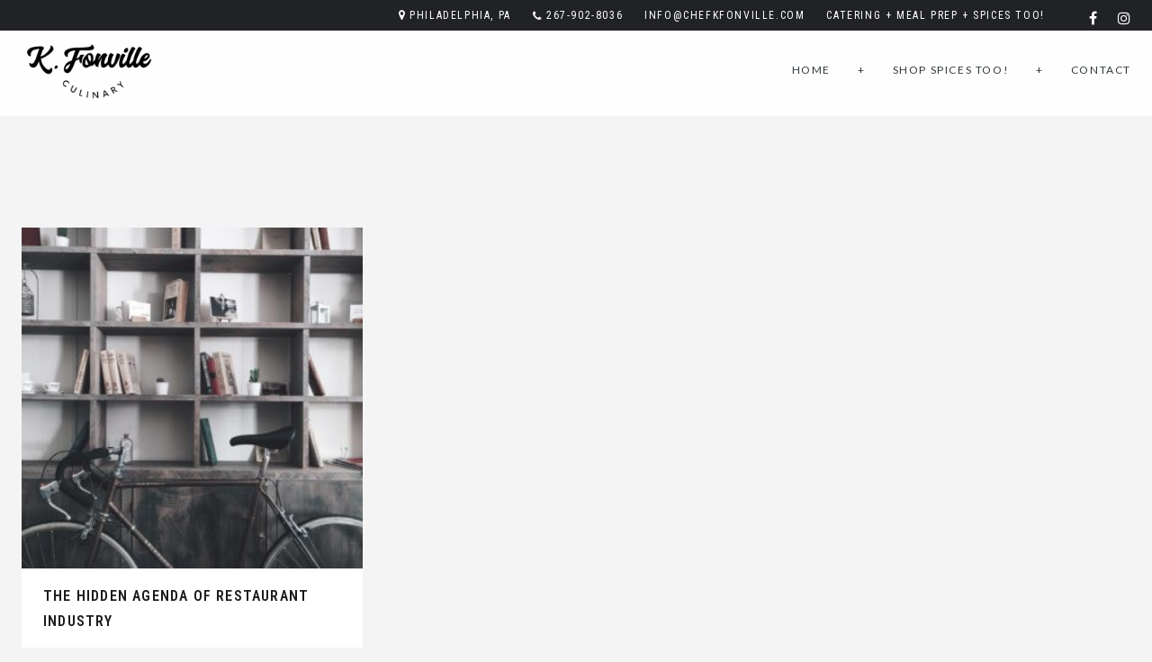

--- FILE ---
content_type: text/html; charset=UTF-8
request_url: http://chefkfonville.com/type/quote/
body_size: 8661
content:
<!DOCTYPE html><html lang="en"><head><meta charset="UTF-8"><meta name="viewport" content="width=device-width, initial-scale=1"><title>Quote &#8211; K. Fonville</title><meta name='robots' content='max-image-preview:large' /><link rel='dns-prefetch' href='//fonts.googleapis.com' /><link rel="alternate" type="application/rss+xml" title="K. Fonville &raquo; Feed" href="http://chefkfonville.com/feed/" /><link rel="alternate" type="application/rss+xml" title="K. Fonville &raquo; Quote Format Feed" href="http://chefkfonville.com/type/quote/feed/" /> <script defer src="[data-uri]"></script> <style type="text/css">img.wp-smiley,
img.emoji {
	display: inline !important;
	border: none !important;
	box-shadow: none !important;
	height: 1em !important;
	width: 1em !important;
	margin: 0 0.07em !important;
	vertical-align: -0.1em !important;
	background: none !important;
	padding: 0 !important;
}</style><link rel='stylesheet' id='spoon-shortcodes-css' href='http://chefkfonville.com/wp-content/cache/autoptimize/autoptimize_single_452c050bac66c6e2a65ff95a3ba3ee37.php?ver=screen' type='text/css' media='all' /><link rel='stylesheet' id='wp-block-library-css' href='http://chefkfonville.com/wp-includes/css/dist/block-library/style.min.css?ver=6.2.8' type='text/css' media='all' /><link rel='stylesheet' id='classic-theme-styles-css' href='http://chefkfonville.com/wp-includes/css/classic-themes.min.css?ver=6.2.8' type='text/css' media='all' /><style id='global-styles-inline-css' type='text/css'>body{--wp--preset--color--black: #000000;--wp--preset--color--cyan-bluish-gray: #abb8c3;--wp--preset--color--white: #ffffff;--wp--preset--color--pale-pink: #f78da7;--wp--preset--color--vivid-red: #cf2e2e;--wp--preset--color--luminous-vivid-orange: #ff6900;--wp--preset--color--luminous-vivid-amber: #fcb900;--wp--preset--color--light-green-cyan: #7bdcb5;--wp--preset--color--vivid-green-cyan: #00d084;--wp--preset--color--pale-cyan-blue: #8ed1fc;--wp--preset--color--vivid-cyan-blue: #0693e3;--wp--preset--color--vivid-purple: #9b51e0;--wp--preset--color--yellow: #f9ba00;--wp--preset--color--orange: #f1592a;--wp--preset--color--redorange: #ff4229;--wp--preset--color--lightred: #ef3f3c;--wp--preset--color--red: #ed2528;--wp--preset--color--darkred: #c3102f;--wp--preset--color--turquoise: #18cece;--wp--preset--color--blue: #14b8f5;--wp--preset--color--darkblue: #2980b9;--wp--preset--color--goldenbrown: #c2ad6e;--wp--preset--color--brown: #c39f76;--wp--preset--color--darkgoldenbrown: #9a8764;--wp--preset--color--grey: #ddd;--wp--preset--color--darkgrey: #4a4c4e;--wp--preset--color--almostblack: #303033;--wp--preset--gradient--vivid-cyan-blue-to-vivid-purple: linear-gradient(135deg,rgba(6,147,227,1) 0%,rgb(155,81,224) 100%);--wp--preset--gradient--light-green-cyan-to-vivid-green-cyan: linear-gradient(135deg,rgb(122,220,180) 0%,rgb(0,208,130) 100%);--wp--preset--gradient--luminous-vivid-amber-to-luminous-vivid-orange: linear-gradient(135deg,rgba(252,185,0,1) 0%,rgba(255,105,0,1) 100%);--wp--preset--gradient--luminous-vivid-orange-to-vivid-red: linear-gradient(135deg,rgba(255,105,0,1) 0%,rgb(207,46,46) 100%);--wp--preset--gradient--very-light-gray-to-cyan-bluish-gray: linear-gradient(135deg,rgb(238,238,238) 0%,rgb(169,184,195) 100%);--wp--preset--gradient--cool-to-warm-spectrum: linear-gradient(135deg,rgb(74,234,220) 0%,rgb(151,120,209) 20%,rgb(207,42,186) 40%,rgb(238,44,130) 60%,rgb(251,105,98) 80%,rgb(254,248,76) 100%);--wp--preset--gradient--blush-light-purple: linear-gradient(135deg,rgb(255,206,236) 0%,rgb(152,150,240) 100%);--wp--preset--gradient--blush-bordeaux: linear-gradient(135deg,rgb(254,205,165) 0%,rgb(254,45,45) 50%,rgb(107,0,62) 100%);--wp--preset--gradient--luminous-dusk: linear-gradient(135deg,rgb(255,203,112) 0%,rgb(199,81,192) 50%,rgb(65,88,208) 100%);--wp--preset--gradient--pale-ocean: linear-gradient(135deg,rgb(255,245,203) 0%,rgb(182,227,212) 50%,rgb(51,167,181) 100%);--wp--preset--gradient--electric-grass: linear-gradient(135deg,rgb(202,248,128) 0%,rgb(113,206,126) 100%);--wp--preset--gradient--midnight: linear-gradient(135deg,rgb(2,3,129) 0%,rgb(40,116,252) 100%);--wp--preset--duotone--dark-grayscale: url('#wp-duotone-dark-grayscale');--wp--preset--duotone--grayscale: url('#wp-duotone-grayscale');--wp--preset--duotone--purple-yellow: url('#wp-duotone-purple-yellow');--wp--preset--duotone--blue-red: url('#wp-duotone-blue-red');--wp--preset--duotone--midnight: url('#wp-duotone-midnight');--wp--preset--duotone--magenta-yellow: url('#wp-duotone-magenta-yellow');--wp--preset--duotone--purple-green: url('#wp-duotone-purple-green');--wp--preset--duotone--blue-orange: url('#wp-duotone-blue-orange');--wp--preset--font-size--small: 13px;--wp--preset--font-size--medium: 20px;--wp--preset--font-size--large: 36px;--wp--preset--font-size--x-large: 42px;--wp--preset--spacing--20: 0.44rem;--wp--preset--spacing--30: 0.67rem;--wp--preset--spacing--40: 1rem;--wp--preset--spacing--50: 1.5rem;--wp--preset--spacing--60: 2.25rem;--wp--preset--spacing--70: 3.38rem;--wp--preset--spacing--80: 5.06rem;--wp--preset--shadow--natural: 6px 6px 9px rgba(0, 0, 0, 0.2);--wp--preset--shadow--deep: 12px 12px 50px rgba(0, 0, 0, 0.4);--wp--preset--shadow--sharp: 6px 6px 0px rgba(0, 0, 0, 0.2);--wp--preset--shadow--outlined: 6px 6px 0px -3px rgba(255, 255, 255, 1), 6px 6px rgba(0, 0, 0, 1);--wp--preset--shadow--crisp: 6px 6px 0px rgba(0, 0, 0, 1);}:where(.is-layout-flex){gap: 0.5em;}body .is-layout-flow > .alignleft{float: left;margin-inline-start: 0;margin-inline-end: 2em;}body .is-layout-flow > .alignright{float: right;margin-inline-start: 2em;margin-inline-end: 0;}body .is-layout-flow > .aligncenter{margin-left: auto !important;margin-right: auto !important;}body .is-layout-constrained > .alignleft{float: left;margin-inline-start: 0;margin-inline-end: 2em;}body .is-layout-constrained > .alignright{float: right;margin-inline-start: 2em;margin-inline-end: 0;}body .is-layout-constrained > .aligncenter{margin-left: auto !important;margin-right: auto !important;}body .is-layout-constrained > :where(:not(.alignleft):not(.alignright):not(.alignfull)){max-width: var(--wp--style--global--content-size);margin-left: auto !important;margin-right: auto !important;}body .is-layout-constrained > .alignwide{max-width: var(--wp--style--global--wide-size);}body .is-layout-flex{display: flex;}body .is-layout-flex{flex-wrap: wrap;align-items: center;}body .is-layout-flex > *{margin: 0;}:where(.wp-block-columns.is-layout-flex){gap: 2em;}.has-black-color{color: var(--wp--preset--color--black) !important;}.has-cyan-bluish-gray-color{color: var(--wp--preset--color--cyan-bluish-gray) !important;}.has-white-color{color: var(--wp--preset--color--white) !important;}.has-pale-pink-color{color: var(--wp--preset--color--pale-pink) !important;}.has-vivid-red-color{color: var(--wp--preset--color--vivid-red) !important;}.has-luminous-vivid-orange-color{color: var(--wp--preset--color--luminous-vivid-orange) !important;}.has-luminous-vivid-amber-color{color: var(--wp--preset--color--luminous-vivid-amber) !important;}.has-light-green-cyan-color{color: var(--wp--preset--color--light-green-cyan) !important;}.has-vivid-green-cyan-color{color: var(--wp--preset--color--vivid-green-cyan) !important;}.has-pale-cyan-blue-color{color: var(--wp--preset--color--pale-cyan-blue) !important;}.has-vivid-cyan-blue-color{color: var(--wp--preset--color--vivid-cyan-blue) !important;}.has-vivid-purple-color{color: var(--wp--preset--color--vivid-purple) !important;}.has-black-background-color{background-color: var(--wp--preset--color--black) !important;}.has-cyan-bluish-gray-background-color{background-color: var(--wp--preset--color--cyan-bluish-gray) !important;}.has-white-background-color{background-color: var(--wp--preset--color--white) !important;}.has-pale-pink-background-color{background-color: var(--wp--preset--color--pale-pink) !important;}.has-vivid-red-background-color{background-color: var(--wp--preset--color--vivid-red) !important;}.has-luminous-vivid-orange-background-color{background-color: var(--wp--preset--color--luminous-vivid-orange) !important;}.has-luminous-vivid-amber-background-color{background-color: var(--wp--preset--color--luminous-vivid-amber) !important;}.has-light-green-cyan-background-color{background-color: var(--wp--preset--color--light-green-cyan) !important;}.has-vivid-green-cyan-background-color{background-color: var(--wp--preset--color--vivid-green-cyan) !important;}.has-pale-cyan-blue-background-color{background-color: var(--wp--preset--color--pale-cyan-blue) !important;}.has-vivid-cyan-blue-background-color{background-color: var(--wp--preset--color--vivid-cyan-blue) !important;}.has-vivid-purple-background-color{background-color: var(--wp--preset--color--vivid-purple) !important;}.has-black-border-color{border-color: var(--wp--preset--color--black) !important;}.has-cyan-bluish-gray-border-color{border-color: var(--wp--preset--color--cyan-bluish-gray) !important;}.has-white-border-color{border-color: var(--wp--preset--color--white) !important;}.has-pale-pink-border-color{border-color: var(--wp--preset--color--pale-pink) !important;}.has-vivid-red-border-color{border-color: var(--wp--preset--color--vivid-red) !important;}.has-luminous-vivid-orange-border-color{border-color: var(--wp--preset--color--luminous-vivid-orange) !important;}.has-luminous-vivid-amber-border-color{border-color: var(--wp--preset--color--luminous-vivid-amber) !important;}.has-light-green-cyan-border-color{border-color: var(--wp--preset--color--light-green-cyan) !important;}.has-vivid-green-cyan-border-color{border-color: var(--wp--preset--color--vivid-green-cyan) !important;}.has-pale-cyan-blue-border-color{border-color: var(--wp--preset--color--pale-cyan-blue) !important;}.has-vivid-cyan-blue-border-color{border-color: var(--wp--preset--color--vivid-cyan-blue) !important;}.has-vivid-purple-border-color{border-color: var(--wp--preset--color--vivid-purple) !important;}.has-vivid-cyan-blue-to-vivid-purple-gradient-background{background: var(--wp--preset--gradient--vivid-cyan-blue-to-vivid-purple) !important;}.has-light-green-cyan-to-vivid-green-cyan-gradient-background{background: var(--wp--preset--gradient--light-green-cyan-to-vivid-green-cyan) !important;}.has-luminous-vivid-amber-to-luminous-vivid-orange-gradient-background{background: var(--wp--preset--gradient--luminous-vivid-amber-to-luminous-vivid-orange) !important;}.has-luminous-vivid-orange-to-vivid-red-gradient-background{background: var(--wp--preset--gradient--luminous-vivid-orange-to-vivid-red) !important;}.has-very-light-gray-to-cyan-bluish-gray-gradient-background{background: var(--wp--preset--gradient--very-light-gray-to-cyan-bluish-gray) !important;}.has-cool-to-warm-spectrum-gradient-background{background: var(--wp--preset--gradient--cool-to-warm-spectrum) !important;}.has-blush-light-purple-gradient-background{background: var(--wp--preset--gradient--blush-light-purple) !important;}.has-blush-bordeaux-gradient-background{background: var(--wp--preset--gradient--blush-bordeaux) !important;}.has-luminous-dusk-gradient-background{background: var(--wp--preset--gradient--luminous-dusk) !important;}.has-pale-ocean-gradient-background{background: var(--wp--preset--gradient--pale-ocean) !important;}.has-electric-grass-gradient-background{background: var(--wp--preset--gradient--electric-grass) !important;}.has-midnight-gradient-background{background: var(--wp--preset--gradient--midnight) !important;}.has-small-font-size{font-size: var(--wp--preset--font-size--small) !important;}.has-medium-font-size{font-size: var(--wp--preset--font-size--medium) !important;}.has-large-font-size{font-size: var(--wp--preset--font-size--large) !important;}.has-x-large-font-size{font-size: var(--wp--preset--font-size--x-large) !important;}
.wp-block-navigation a:where(:not(.wp-element-button)){color: inherit;}
:where(.wp-block-columns.is-layout-flex){gap: 2em;}
.wp-block-pullquote{font-size: 1.5em;line-height: 1.6;}</style><link rel='stylesheet' id='contact-form-7-css' href='http://chefkfonville.com/wp-content/cache/autoptimize/autoptimize_single_e6fae855021a88a0067fcc58121c594f.php?ver=5.5.4' type='text/css' media='all' /><link rel='stylesheet' id='rs-plugin-settings-css' href='http://chefkfonville.com/wp-content/cache/autoptimize/autoptimize_single_478d812c0c805438c9a498c9be3ef8cd.php?ver=6.1.7' type='text/css' media='all' /><style id='rs-plugin-settings-inline-css' type='text/css'>#rs-demo-id {}</style><link rel='stylesheet' id='parent-style-css' href='http://chefkfonville.com/wp-content/cache/autoptimize/autoptimize_single_673152f79c2a0b32206860172e55a5bb.php?ver=6.2.8' type='text/css' media='all' /><link rel='stylesheet' id='child-style-css' href='http://chefkfonville.com/wp-content/themes/spoon-child/style.css?ver=1.00' type='text/css' media='all' /><link rel='stylesheet' id='spoon-fonts-css' href='https://fonts.googleapis.com/css?family=Roboto+Condensed%3A300%2C400%2C700%7COpen+Sans%3A300%2C400%2C600%2C700%2C800%7CLato%3A400%7CRoboto+Condensed%3A400%2C600&#038;subset=latin%2Clatin-ext&#038;ver=1.0.0' type='text/css' media='all' /><link rel='stylesheet' id='font-awesome-css' href='http://chefkfonville.com/wp-content/themes/spoon/fonts/fontawesome/css/font-awesome.min.css?ver=screen' type='text/css' media='all' /><link rel='stylesheet' id='iconfont-pe-stroke-css' href='http://chefkfonville.com/wp-content/cache/autoptimize/autoptimize_single_0ec71ec4848ce9ba12864b540e2839f8.php?ver=screen' type='text/css' media='all' /><link rel='stylesheet' id='iconfont-pe-stroke-helper-css' href='http://chefkfonville.com/wp-content/cache/autoptimize/autoptimize_single_b041b560d4bd6a2b307610fc17db2047.php?ver=screen' type='text/css' media='all' /><link rel='stylesheet' id='spoon-style-css' href='http://chefkfonville.com/wp-content/themes/spoon-child/style.css?ver=6.2.8' type='text/css' media='all' /><style id='spoon-style-inline-css' type='text/css'>#topinfo {
		background-color: #202226;
		}
		 
		#topinfo,
		#topinfo a,
		#topinfo a:link,
		#topinfo a:visited,
		#topinfo .socialicons i {
		color: #ffffff;
		}
		 
		#topinfo, #topinfo i  {
			font-size: 12px;
			}
		 
		#logo-navi-wrap  {
			background-color: rgba(255,255,255,0.90);
			}
		 
		.sf-menu a, 
                .sf-menu a:visited, 
                .sf-menu li a, 
                .sf-menu li a:active  {
			color: #2f373c;
			}
		 
		.sf-menu a  {
			font-size: 12px;
			}
		 
		#copyright-text,
                #copyright-text,
		#copyright-text a,
		#copyright-text a:link,
		#copyright-text a:visited,
                #footer .socialicons i {
			color: #bbbbbb;
			}
		 
		#topinfo a:active,
		#topinfo a:hover,
		#topinfo .socialicons i:hover,  
		.postinfo a:hover,
		a, 
		a:active,
		a:visited,
		.sf-menu a.active,
		.sf-menu li:hover,
		.sf-menu .sfHover,
		.sf-menu a:hover,
		.current-menu-ancestor a,
		.current-menu-parent a,
		ul.sf-menu .current-menu-item:not(.gxg-home) a,
		.slicknav_menu .slicknav_nav a:active,
		.slicknav_menu .slicknav_nav a:hover,
		.slicknav_menu .slicknav_nav .current-menu-item:not(.gxg-home) a,
		h1 a:hover, h1 a:active,
		h2 a:hover, h2 a:active,
		h3 a:hover, h3 a:active,
		h4 a:hover, h4 a:active,
		h5 a:hover, h5 a:active,
		h6 a:hover, h6 a:active,
		#footer-widget-area a:hover,
		#footer-widget-area a:active,
		#copyright-text a:hover,
		#copyright-text a:active,
		.sf-menu ul li a:hover,
		#topnavi .sbOptions a:hover,
		#topnavi .sbOptions a:focus,
		#topnavi .sbOptions a.sbFocus,
		#sidebar a:hover,
		.single-blogentry .share a:hover,
		.more-link i,     
		.menu-tabs .ui-tabs-active .button,
		.comment-nr a:hover,
		h3#reply-title a,
		ul.single-postinfo li a:hover,
		.specialmenuitem
		li.author a:hover,
		.socialicons i:hover, 
		#footer .socialicons i:hover,
		.themecolor  {
			color: #ff4229;
			}
		 
		.highlight1,
		.highlight2,
		#sidebar .tagcloud a,
		ul.login li a:hover,
		span.page-numbers,
		.form-submit > input,
		input[type='submit'],
		#commentform #submit,
		.gallery-resize-icon,
		.separator-line-colored {
			background-color: #ff4229;
			}
		 
		input[type='submit'],
		.specialmenuitem {
			border: 2px solid #ff4229;
			}
		 
		.sticky .post-inner  {
			color: 4px solid #ff4229;
			}
		 
		a:hover,
	        .team-title:hover,
	        .blogtitle a:hover {
			color: #aaaaaa;
			}
		 
		a.button.button-regular:hover,
	        .form-submit > input:hover,
	        #sidebar .tagcloud a:hover,
	        #submit:hover {
			background-color: #aaaaaa;
			}
		 
		body,
	        .menu-tabs .button,
	        .single-gallery-image .overlay .gallery-title,
	        .page-subtitle, #reply-title,
	        input.submit, input[type='submit'] {
			font-family: 'Lato';
			}
		 
		body,
		.slide-description,
		.page-subtitle,
		.menu-description,
		.menu-item-description,
		.menu-cat-content,
		.team-position, .team-email, .team-moreinfo,
		.single-gallery-image .overlay .gallery-title,
		.pullquote_left, .pullquote_right,
		blockquote, q,
		#copyright-text, #copyright-text a, #copyright-text a:link, #copyright-text a:visited,
		.button,
		.widget_archive ul li, .widget_nav_menu ul li, .widget_recent_comments ul li, .widget_categories ul li, .widget_pages li.page_item, .widget_recent_entries ul li, .widget_meta ul li,
		input[type='submit'], input.wpcf7-submit,
		.sectionbuttons .button,
		.post-date,
		.postinfo, .postinfo a, .postinfo a:link, .postinfo a:active, .postinfo a:visited,
		.price {
			font-size: 15px;
			line-height: 1.5em;
			}
		 
		body,
		.single-gallery-image .overlay .gallery-title 
		.slide-description, .page-subtitle,
		.sf-menu a, .sf-menu ul a,
		.button-outline, .button, #submit, input[type='submit'], input.wpcf7-submit, button-outline, .commentlist .reply a, .menu-tabs .button, .sectionbuttons .button,
		.team-position, .team-email, .team-moreinfo,
		.pullquote_left, .pullquote_right,
		.specialmenuitem,
		.menu-desc,
		.menu-description,
		.widget_archive ul li, .widget_nav_menu ul li, .widget_recent_comments ul li, .widget_categories ul li, .widget_pages li.page_item, .widget_recent_entries ul li, .widget_meta ul li,
		blockquote, q,
		.comment-date, .comment-date a, #reply-title, h6#comments-number, #commentform label, .commentlist .reply a {
			font-weight: 400;
			}
		 
		h1, h2, h3, h4, h5, h6,
		#topinfo,
		.details,
		.dropcap,
		.commentlist cite, .commentlist .vcard cite.fn, .commentlist .vcard cite.fn a.url,
		.logo,
		.single-blogentry  .sharetitle,
		.comment-counter {
			font-family: 'Roboto Condensed';
			}
		 
		#topinfo,
		.widgettitle,
		.searchresults,
		.event-title,
		.pretty-date-top,
		.pretty-date-bottom,
		.team-title,
		.slide-title,
		.blog-title,
		.pagetitle,
		.page-title,
		.single-blog-title,
		.menu-cat,
		menu-category-title,
		.menu-title,
		.menu-item-title,
		.overlay .gallery-title,
		.content-box-title,
		.commentlist cite, .commentlist .vcard cite.fn, .commentlist .vcard cite.fn a.url,
		.woocommerce ul.products li.product h3, .woocommerce-page ul.products li.product h3 {
			text-transform: uppercase;
			}
		 
		.wpcf7 p,
		.wpcf7 input,
		.wpcf7 textarea {
			text-transform: uppercase;
			}</style><link rel='stylesheet' id='prettyphoto-css' href='http://chefkfonville.com/wp-content/cache/autoptimize/autoptimize_single_0fba9ea519e7335c7f6d3b25c94d23ab.php?ver=screen' type='text/css' media='all' /><link rel='stylesheet' id='spoon-responsive-css' href='http://chefkfonville.com/wp-content/cache/autoptimize/autoptimize_single_0a8d45b4c9bcc24f079c8c1c15b5be08.php?ver=screen' type='text/css' media='all' /><link rel='stylesheet' id='slicknav-css' href='http://chefkfonville.com/wp-content/cache/autoptimize/autoptimize_single_2fcb61c4f92df911b61209fbeb6b5dfe.php?ver=screen' type='text/css' media='all' /> <script defer type='text/javascript' src='http://chefkfonville.com/wp-includes/js/jquery/jquery.min.js?ver=3.6.4' id='jquery-core-js'></script> <script defer type='text/javascript' src='http://chefkfonville.com/wp-includes/js/jquery/jquery-migrate.min.js?ver=3.4.0' id='jquery-migrate-js'></script> <link rel="https://api.w.org/" href="http://chefkfonville.com/wp-json/" /><link rel="EditURI" type="application/rsd+xml" title="RSD" href="http://chefkfonville.com/xmlrpc.php?rsd" /><link rel="wlwmanifest" type="application/wlwmanifest+xml" href="http://chefkfonville.com/wp-includes/wlwmanifest.xml" /><meta name="generator" content="WordPress 6.2.8" /><style type="text/css">.logoimage { max-height: 75px ;}</style><meta name="generator" content="Powered by Slider Revolution 6.1.7 - responsive, Mobile-Friendly Slider Plugin for WordPress with comfortable drag and drop interface." /></head><body class="archive tax-post_format term-post-format-quote term-114 no-mobile"><header  class="stickytop"  ><div id="topinfo"><div class="social-wrap"><ul class="socialicons"><li> <a href="http://www.facebook.com/cheffonvilledesigns" target="_blank" class="fb" > <i class="fa fa-facebook"></i> </a></li><li> <a href="http://www.instagram.com/chefkimberlyfonville" target="_blank" class="instagram" > <i class="fa fa-instagram"></i> </a></li></ul></div><div class="location-wrap"><ul class="location location1"><li><i class="fa fa-map-marker"></i>Philadelphia, PA</li><li><i class="fa fa-phone"></i> <a href="tel:2679028036" class="phonecall">267-902-8036</a></li><li><a href="mailto:i&#110;f%6f%40c%68ef&#107;%66%6f&#110;&#118;%69&#108;&#108;%65.&#99;om"> in&#102;&#111;&#64;&#99;&#104;&#101;&#102;kfo&#110;ville.&#99;o&#109; </a></li><li> CATERING + MEAL PREP + SPICES TOO!</li></ul></div></div><div id="logo-navi-wrap"><div id="logo-img" class="logo logo-regular logo-img"> <a href="http://chefkfonville.com/" > <img class="logoimage" alt="K. Fonville" src="http://chefkfonville.com/wp-content/uploads/2020/04/1-3.png"     /> </a></div><nav id="topnavi"><div class="menu-primary-menu-container"><ul id="menu-primary-menu" class="sf-menu regular-menu primary-menu"><li id="menu-item-1682" class="menu-item menu-item-type-post_type menu-item-object-page"><a href="http://chefkfonville.com/homepage/">Home</a></li><li id="menu-item-4625" class="menu-item menu-item-type-custom menu-item-object-custom menu-item-home"><a href="http://chefkfonville.com">+</a></li><li id="menu-item-4624" class="menu-item menu-item-type-custom menu-item-object-custom"><a href="https://k-fonville-culinary-designs.myshopify.com">Shop SPICES TOO!</a></li><li id="menu-item-4626" class="menu-item menu-item-type-custom menu-item-object-custom menu-item-home"><a href="http://chefkfonville.com">+</a></li><li id="menu-item-1749" class="menu-item menu-item-type-post_type menu-item-object-page"><a href="http://chefkfonville.com/pages/contact/">Contact</a></li></ul></div></nav></div><nav id="site-navigation-responsive" class="responsive-menu" role="navigation"></nav></header><div class="clear"></div><div id="wrapper"><div id="content-wrap"><h1 class="page-title text-center"></h1><div class="blog-wrapcontent-width4"><div class="isotope isotope-fluid"><div class="grid-sizer"></div><article id="post-1366" class="isotope-box post-1366 post type-post status-publish format-quote has-post-thumbnail hentry category-food category-recipes category-trends tag-industry tag-quote tag-restaurant post_format-post-format-quote"><div class="post-inner"><div class="tnail"> <a href="http://chefkfonville.com/the-hidden-agenda-of-restaurant-industry/"> <img src="http://chefkfonville.com/wp-content/uploads/2017/06/ginger-restaurant-09-300x300.jpg" width="300" height="300"> </a></div><div class="post-content"><h2 class="blog-title"> <a href="http://chefkfonville.com/the-hidden-agenda-of-restaurant-industry/" rel="bookmark" title="Permanent link to The Hidden Agenda Of Restaurant Industry">The Hidden Agenda Of Restaurant Industry</a></h2><div class="excerpt"><blockquote><p>Going to a restaurant is one of my keenest pleasures. Meeting someplace with old and new friends, ordering wine, eating food, surrounded by strangers, I think is the core of what it means to live a civilised life.<br /> <cite>Andris Glyndwr</cite></p></blockquote><div class="postinfo"><div class="post-date"> <a href="http://chefkfonville.com/the-hidden-agenda-of-restaurant-industry/" rel="bookmark" title="Permanent link to The Hidden Agenda Of Restaurant Industry">Apr 05, 2017</a></div></div></div></div></div></article></div><nav id="pagination"></nav></div></div><div id="back-top"> <a href="#top"> <i class="fa fa-arrow-up"></i> </a></div></div><div class="clear"></div><footer id="footer"><div class="social-wrap"><ul class="socialicons"><li> <a href="http://www.facebook.com/cheffonvilledesigns" target="_blank" class="fb" > <i class="fa fa-facebook"></i> </a></li><li> <a href="http://www.instagram.com/chefkimberlyfonville" target="_blank" class="instagram" > <i class="fa fa-instagram"></i> </a></li></ul></div><div id="copyright-text" class="small"> &copy;
 2026 
 Made with love by Premiere Brand, LLC.</div></footer> <script defer type='text/javascript' src='http://chefkfonville.com/wp-content/cache/autoptimize/autoptimize_single_d0fb75d86776b3826040a658b85802f3.php?ver=1.0' id='spoon-shortcodes-js'></script> <script defer type='text/javascript' src='http://chefkfonville.com/wp-includes/js/dist/vendor/wp-polyfill-inert.min.js?ver=3.1.2' id='wp-polyfill-inert-js'></script> <script defer type='text/javascript' src='http://chefkfonville.com/wp-includes/js/dist/vendor/regenerator-runtime.min.js?ver=0.13.11' id='regenerator-runtime-js'></script> <script defer type='text/javascript' src='http://chefkfonville.com/wp-includes/js/dist/vendor/wp-polyfill.min.js?ver=3.15.0' id='wp-polyfill-js'></script> <script defer id="contact-form-7-js-extra" src="[data-uri]"></script> <script defer type='text/javascript' src='http://chefkfonville.com/wp-content/cache/autoptimize/autoptimize_single_cfb428c02811f0cbe515d5f3dca61de6.php?ver=5.5.4' id='contact-form-7-js'></script> <script defer type='text/javascript' src='http://chefkfonville.com/wp-includes/js/jquery/ui/core.min.js?ver=1.13.2' id='jquery-ui-core-js'></script> <script defer type='text/javascript' src='http://chefkfonville.com/wp-includes/js/jquery/ui/tabs.min.js?ver=1.13.2' id='jquery-ui-tabs-js'></script> <script defer type='text/javascript' src='http://chefkfonville.com/wp-includes/js/imagesloaded.min.js?ver=4.1.4' id='imagesloaded-js'></script> <script defer type='text/javascript' src='http://chefkfonville.com/wp-content/cache/autoptimize/autoptimize_single_c09fe8844fcbb765121f3805619aadd7.php?ver=3.0.1' id='isotope-js'></script> <script defer type='text/javascript' src='http://chefkfonville.com/wp-content/cache/autoptimize/autoptimize_single_7d05f92297dede9ecfe3706efb95677a.php?ver=4.0.1' id='waypoints-js'></script> <script defer type='text/javascript' src='http://chefkfonville.com/wp-content/cache/autoptimize/autoptimize_single_2b01f2138d8bf2bf0231377fc7b38b3b.php?ver=4.0.1' id='sticky-js'></script> <script defer type='text/javascript' src='http://chefkfonville.com/wp-content/cache/autoptimize/autoptimize_single_31d39fb828d463fc40f971ccb2b3fabd.php?ver=1.2' id='neatshow-js'></script> <script defer type='text/javascript' src='http://chefkfonville.com/wp-content/cache/autoptimize/autoptimize_single_2089ad1ba8f555795045a7724b6a1e15.php?ver=0.6.1' id='stellar-js'></script> <script defer type='text/javascript' src='http://chefkfonville.com/wp-content/cache/autoptimize/autoptimize_single_b02b3930dc7dffb9b738d893275cc55f.php?ver=1.1.3' id='parallax-js'></script> <script defer type='text/javascript' src='http://chefkfonville.com/wp-content/cache/autoptimize/autoptimize_single_f8274386ac1ff788b0c2874b52f036a4.php?ver=3.1.6' id='prettyphoto-js'></script> <script defer type='text/javascript' src='http://chefkfonville.com/wp-content/cache/autoptimize/autoptimize_single_7422b521d6351ffd6e84e23fe2281143.php?ver=1.3' id='easing-js'></script> <script defer type='text/javascript' src='http://chefkfonville.com/wp-content/cache/autoptimize/autoptimize_single_139d88d1007c9de3a18f8eb4289ca1e1.php?ver=1.4.8' id='superfish-js'></script> <script defer type='text/javascript' src='http://chefkfonville.com/wp-content/themes/spoon/js/jquery.lazyload.min.js?ver=2.0.0' id='lazyload-js'></script> <script defer type='text/javascript' src='http://chefkfonville.com/wp-content/cache/autoptimize/autoptimize_single_09e9817312b0b6cda1affc339f16f4fb.php?ver=1.2' id='fittext-js'></script> <script defer type='text/javascript' src='http://chefkfonville.com/wp-content/cache/autoptimize/autoptimize_single_312a64d26d6eeaa36bb9bc0c31b1cf23.php?ver=1.0' id='fitvids-js'></script> <script defer type='text/javascript' src='http://chefkfonville.com/wp-content/cache/autoptimize/autoptimize_single_f0b81e40baefea3c31f28aab69d394b6.php?ver=0.2' id='selectbox-js'></script> <script defer type='text/javascript' src='http://chefkfonville.com/wp-content/cache/autoptimize/autoptimize_single_ff6f64055d9808f2badf7f0f0883e15d.php?ver=1.0.10' id='slicknav-js'></script> <script defer type='text/javascript' src='http://chefkfonville.com/wp-content/cache/autoptimize/autoptimize_single_7618e81a872f03a6c337afc95002305f.php?ver=%20' id='spoon-scripts-js'></script> </body><script>'undefined'=== typeof _trfq || (window._trfq = []);'undefined'=== typeof _trfd && (window._trfd=[]),_trfd.push({'tccl.baseHost':'secureserver.net'},{'ap':'cpsh-oh'},{'server':'p3plzcpnl504588'},{'dcenter':'p3'},{'cp_id':'10805680'},{'cp_cl':'8'}) // Monitoring performance to make your website faster. If you want to opt-out, please contact web hosting support.</script><script src='https://img1.wsimg.com/traffic-assets/js/tccl.min.js'></script></html>

--- FILE ---
content_type: text/css; charset=utf-8
request_url: http://chefkfonville.com/wp-content/cache/autoptimize/autoptimize_single_452c050bac66c6e2a65ff95a3ba3ee37.php?ver=screen
body_size: 936
content:
.one_half{width:48%}.one_third{width:30.66%}.two_third{width:65.33%}.one_fourth{width:22%}.three_fourth{width:74%}.one_fifth{width:16.8%}.two_fifth{width:37.6%}.three_fifth{width:58.4%}.four_fifth{width:79.2%}.one_sixth{width:13.33%}.five_sixth{width:82.67%}.one_half,.one_third,.two_third,.three_fourth,.one_fourth,.one_fifth,.two_fifth,.three_fifth,.four_fifth,.one_sixth,.five_sixth{position:relative;margin:0;margin-right:4%;float:left}.last{margin-right:0!important;clear:right}.clearboth{clear:both;display:block;font-size:0;height:0;line-height:0;width:100%}.dropcap{color:#1a1c1e;display:block;position:relative;float:left;padding-top:0;font-size:93px;line-height:79px;margin:0 8px -4px 0}.pullquote_left,.pullquote_right{padding:24px;font-size:16px;font-weight:100;line-height:30px;top:-2px;position:relative;clear:none;width:30%;background-color:#f4f4f4;color:#888;text-transform:uppercase;letter-spacing:3px}.isotope-box .pullquote_left,.isotope-box .pullquote_right{width:auto;margin:25px 0}.pullquote_left{float:left;text-align:left;margin:25px 25px 25px 0}.pullquote_right{float:right;text-align:right;margin:25px 0 25px 25px}.highlight1,.highlight2{padding:0 2px}.highlight1{color:#181a1c}.highlight2{color:#fff}.divider_hr,.divider2_hr{clear:both;display:block;margin-bottom:87px}.divider_hr{width:100%;border-bottom:4px solid #ddd;padding-top:60px}.divider2_hr{width:60px;border-bottom:2px solid #ddd;margin-left:auto;margin-right:auto;padding-top:58px}.redsun-tabs.ui-tabs .ui-tabs-hide{position:absolute;left:-9999px;display:none}.redsun-tabs{background:0 0;margin:24px 0}.redsun-tabs ul.redsun-nav{list-style:none;margin:0 !important;padding:0;background:0 0;border:0;float:none;left:auto;position:relative;text-align:center}.redsun-tabs .redsun-nav li{position:relative;display:inline;right:auto;margin:0 4px 0 0;z-index:10;list-style:none}.redsun-tabs .redsun-nav li a{color:#aaa;line-height:25px;margin:0 12px;overflow:hidden;padding:4px 0 0;position:relative;height:26px;text-decoration:none;font-weight:600;letter-spacing:1.2px;display:inline-block;border-bottom:2px solid transparent}.redsun-tabs .redsun-nav li.ui-tabs-active a{color:#4a4c4e;border-bottom:2px solid}.redsun-tabs .redsun-tab{clear:both;display:block}.trigger{cursor:pointer}.trigger i{width:18px}.trigger a,.trigger a:link,.trigger a:focus,.trigger a:active{color:#303033 !important}.trigger h6{display:inline;margin:0}.toggle_container{margin:0;padding:24px;overflow:hidden;clear:both}.toggle_container .block{margin:0;overflow:hidden}.round-image img{border-radius:999px}

--- FILE ---
content_type: text/css; charset=utf-8
request_url: http://chefkfonville.com/wp-content/cache/autoptimize/autoptimize_single_0a8d45b4c9bcc24f079c8c1c15b5be08.php?ver=screen
body_size: 2423
content:
@media only screen and (min-width:100px) and (max-width:959px){#topinfo .social-wrap{width:100%}#topinfo .location-wrap{float:none}#topinfo .socialicons,#topinfo .location{text-align:center;padding:0;margin:0;width:100%;float:none}#topinfo .socialicons li,#topinfo .location li{display:inline-block;float:none;margin:0}#topinfo .socialicons li{padding:0 9px}.location-wrap{margin-bottom:6px;padding:0 24px}#topinfo .location li{padding:0 12px}#topnavi{float:right;position:relative;height:24px;margin:24px}.regular-menu{display:none}.responsive-menu,.mobile-menu,#navi-icon{display:block}.hide-on-mobile{display:none}select.sf-menu{-webkit-appearance:button;-webkit-user-select:none;background-position:center right;background-repeat:no-repeat;width:30px;font-size:18px;font-weight:700;margin:0;overflow:hidden;text-overflow:ellipsis;text-transform:uppercase;border:none;z-index:9999;opacity:0;cursor:pointer;position:relative}#navi-icon{overflow:hidden;font-size:33px;position:absolute;top:-5px;right:0;color:#303033;z-index:1;padding:0}#topnavi .sbHolder{display:block;position:relative;background-color:transparent;z-index:99;padding:0}#topnavi .sbSelector{display:block;outline:none;overflow:hidden;text-indent:10px;opacity:0}#topnavi .sbSelector:link,#topnavi .sbSelector:visited,#topnavi .sbSelector:hover{outline:none;text-decoration:none}#topnavi .sbToggle{background:0 0;display:block;outline:none;height:24px;width:24px;top:0}#topnavi .sbToggleOpen{background:0 0}#topnavi .sbOptions{background-color:#121416;list-style:none;margin:20px 0 0;padding:12px 0 0;position:absolute;top:24px;width:300px;right:-24px;z-index:1;overflow-y:auto;border:0;font-size:12px;text-decoration:none;text-transform:uppercase;letter-spacing:3px;text-align:right;line-height:24px}#topnavi .sbOptions li{padding:0 24px}#topnavi .sbOptions li:last-child{padding-bottom:24px}#topnavi .sbOptions a{display:block;outline:none;padding:12px 0 6px;line-height:18px}#topnavi .sbOptions a:link,#topnavi .sbOptions a:visited{color:#fff;text-decoration:none}.slider-section.slide{height:auto !important}.isotope-nested.two-items.menu-items,.isotope-nested.three-items.menu-items{margin-right:0}.isotope-nested.two-items .menu-text,.isotope-nested.three-items .menu-text{padding-right:0}.large-images .menu-thumb,.large-square-images .menu-thumb{width:100%}.page-template-template-blog-style1-php #wrapper,.single #wrapper{margin-right:24px}.blog-right{margin-left:24px;margin-right:24px}.single-blog-content{margin-top:61px;padding-right:24px}.clientlogos li{width:25%}.contact-form,.contact-content,.google-maps{margin-top:0}.contact-form input,.contact-form textarea{position:relative}div.wpcf7-response-output{margin:12px 0 0}}@media only screen and (min-width:768px) and (max-width:959px){.isotope-box,.isotope-box.one-third,.isotope-box.two-third,.gg-grid-sizer,.gg-isotope-box{width:50%;width:calc(100% / 2)}.isotope-nested.two-items .grid-sizer-nested,.isotope-nested.two-items .isotope-box-nested,.isotope-nested.three-items .grid-sizer-nested,.isotope-nested.three-items .isotope-box-nested{width:100%}.isotope-box.one-fourth{width:50%;width:calc(100% / 2)}.isotope-box.one-half{width:100%}.container{padding:72px 0}#home-query li{max-width:51%}.gg-gallery-item.one-fourth{width:50%;width:calc(100% / 2)}.single-events-entry{margin-top:0}.socialicons i{font-size:72px;padding:12px 28px}.contact-section .wpcf7 textarea{height:360px}.contact-section .wpcf7-captchac{margin-right:0}.gmy .contact-content-box{padding:0 28px}#error404{font-size:38px;line-height:42px}#error404 h1{font-size:140px;line-height:142px}#error404 h2{font-size:52px;line-height:54px}#error404 p{margin-top:48px}}@media only screen and (max-width:767px){.grid_1,.grid_2,.grid_3,.grid_4,.grid_5,.grid_6,.grid_7,.grid_8,.grid_9,.grid_10,.grid_11,.grid_12{width:100%}.isotope-box,.isotope-box.one-half,.isotope-box.one-third,.isotope-box.two-third,.isotope-nested.two-items .grid-sizer-nested,.isotope-nested.two-items .isotope-box-nested,.isotope-nested.three-items .grid-sizer-nested,.isotope-nested.three-items .isotope-box-nested,.gg-grid-sizer,.gg-isotope-box{width:100%}.isotope-box.one-fourth{width:100%}.pagetitle,.page-title,.single-blog-title,.slide-title{padding-left:12px;padding-right:12px;word-wrap:break-word}.slide-title{letter-spacing:6px}.logo{white-space:normal}.container{padding:60px 0}.page-template-template-fullwidth .page-content{padding-left:24px;padding-right:24px}.gg-gallery-item.one-fourth{width:calc(100% / 2)}.menu-section,.menu-tabs-section{padding:0}.page-menu-wrap{padding:0 0 24px}.single-events-entry{margin-top:0}.single-team-entry{margin-top:0}.team-member{margin-left:0;margin-right:0}.contentbox-content{padding-left:24px !important;padding-right:24px !important}.blog-content.grid_8{margin:0;width:100%}.single-blog-content{padding-right:0}#home-query li{max-width:100%}.single-blogentry{padding:24px}.single .tnail{margin:-48px -24px 24px}#sidebar{margin:24px 0 0 !important;width:100% !important;padding-bottom:0}#pagination{margin:0}#error404{font-size:32px;line-height:36px}#error404 h1{font-size:110px;line-height:112px}#error404 h2{font-size:38px;line-height:40px}#error404 p{margin-top:48px}.socialicons i{font-size:60px;padding:12px 24px}.red_sun.pp_pic_holder{width:100% !important;left:0 !important;overflow:hidden}.red_sun .pp_content_container .pp_left{padding-left:0 !important}.red_sun .pp_content_container .pp_right{padding-right:0 !important}.red_sun .pp_content{width:100% !important;height:auto !important}.red_sun .pp_content iframe{width:100% !important;min-height:200px}.red_sun .pp_fade{width:100% !important;height:100% !important}.red_sun a.pp_expand,.red_sun a.pp_contract,.red_sun .pp_hoverContainer,.red_sun .pp_gallery,.red_sun .pp_top,.pp_bottom{display:none !important}.red_sun #pp_full_res img{width:100% !important;height:auto !important}.red_sun .pp_details{width:94% !important;padding-left:24px;padding-right:24px;padding-top:12px;padding-bottom:12px;background-color:#fff;margin-top:-2px!important}.red_sun a.pp_close{right:24px !important;top:14px !important}.red_sun .pp_nav{margin-left:-10px !important}.red_sun .pp_content_container .pp_details{margin:0 !important}.one_half,.one_third,.two_third,.one_fourth,.three_fourth,.one_fifth,.two_fifth,.three_fifth,.four_fifth,.one_sixth,.five_sixth{width:100%;margin-right:0!important;clear:right}.pullquote_left{box-sizing:border-box;margin:25px -24px;padding:24px 0 24px 24px;width:100%}.pullquote_right{width:100%}#footer{padding:24px}#footer .social-wrap{margin-bottom:20px}}@media only screen and (max-width:479px){.pagetitle,.single-blogtitle{line-height:1.16em}.stickytop.stuck{position:relative}.location-wrap{padding:0}.logo{padding-left:12px;padding-right:48px}.logoimage{padding-left:0}#topnavi{margin-left:12px;margin-right:12px}.top-content,.page-template-template-blog-style2 .top-content{margin-left:12px;margin-right:12px}.page-template-default #content-wrap,.blog-style1-wrap,.page-template-template-no-sidebar .page-wrap,.page-template-template-fullwidth .page-content{padding-left:12px;padding-right:12px}.woocommerce .page-content{padding-left:24px;padding-right:24px}.container{padding:48px 0}.centered-content .centered-div{padding:6px}.sectionbuttons{margin-top:24px}.slide-title{letter-spacing:4px}.slider-wrap{padding:0 12px}.content-boxes-wrap{margin-left:12px !important;margin-right:12px !important}.content-box-inner{margin-left:0 !important;margin-right:0 !important}.content-width-menu{padding:0 12px}.menu-wrap .featured1,.menu-wrap .featured2{margin-left:12px;margin-right:12px}.menu-inner{margin-left:40px;margin-right:40px}.menu-thumb{display:block;float:none;width:100%;margin-bottom:18px}.inner-box.small-square-images{margin-bottom:24px}.gallery-wrap{margin-left:6px;margin-right:6px}.gg-gallery-item{padding:6px}.page-gallery-wrap{padding:0 6px}.page-events-wrap{margin-left:0;margin-right:0}.page-template-template-blog-style1-php #wrapper,.single #wrapper{margin-right:12px;margin-left:12px}.single-post #wrapper{margin-left:0}.blog-content.grid_8{margin:0 12px;width:calc(100% - 12px)}.post-inner{margin-left:12px;margin-right:12px;margin-bottom:24px}#sidebar{margin:24px 0 0 12px !important;width:calc(100% - 12px) !important}.widget-area{padding:24px}.socialicons{margin:0 24px}.socialicons i{font-size:48px;padding:12px 18px}.commentlist .children{margin:0}.comment-body{margin-bottom:73px;margin-right:20px}#error404 h1{font-size:90px;line-height:92px}#error404 h2{font-size:28px;line-height:30px}.social-wrap{display:block;clear:both;padding-top:4px}#copyright-text{float:none;margin:0 auto;text-align:center}#footer .social-wrap{overflow:hidden;float:none;margin-left:-12px;margin-right:-12px}#footer .socialicons{position:relative;text-align:center;margin:0 auto;padding-left:0}#footer .socialicons li{display:inline;position:relative;float:none}}@media only screen and (min-width:959px) and (max-width:1224px){.search-right{width:130px}}

--- FILE ---
content_type: text/javascript; charset=utf-8
request_url: http://chefkfonville.com/wp-content/cache/autoptimize/autoptimize_single_f0b81e40baefea3c31f28aab69d394b6.php?ver=0.2
body_size: 2839
content:
/*!
 * jQuery Selectbox plugin 0.2
 *
 * Copyright 2011-2012, Dimitar Ivanov (http://www.bulgaria-web-developers.com/projects/javascript/selectbox/)
 * Licensed under the MIT (http://www.opensource.org/licenses/mit-license.php) license.
 * 
 * Date: Tue Jul 17 19:58:36 2012 +0300
 */
(function($,undefined){var PROP_NAME='selectbox',FALSE=false,TRUE=true;function Selectbox(){this._state=[];this._defaults={classHolder:"sbHolder",classHolderDisabled:"sbHolderDisabled",classSelector:"sbSelector",classOptions:"sbOptions",classGroup:"sbGroup",classSub:"sbSub",classDisabled:"sbDisabled",classToggleOpen:"sbToggleOpen",classToggle:"sbToggle",classFocus:"sbFocus",speed:200,effect:"slide",onChange:null,onOpen:null,onClose:null};}
$.extend(Selectbox.prototype,{_isOpenSelectbox:function(target){if(!target){return FALSE;}
var inst=this._getInst(target);return inst.isOpen;},_isDisabledSelectbox:function(target){if(!target){return FALSE;}
var inst=this._getInst(target);return inst.isDisabled;},_attachSelectbox:function(target,settings){if(this._getInst(target)){return FALSE;}
var $target=$(target),self=this,inst=self._newInst($target),sbHolder,sbSelector,sbToggle,sbOptions,s=FALSE,optGroup=$target.find("optgroup"),opts=$target.find("option"),olen=opts.length;$target.attr("sb",inst.uid);$.extend(inst.settings,self._defaults,settings);self._state[inst.uid]=FALSE;$target.hide();function closeOthers(){var key,sel,uid=this.attr("id").split("_")[1];for(key in self._state){if(key!==uid){if(self._state.hasOwnProperty(key)){sel=$("select[sb='"+key+"']")[0];if(sel){self._closeSelectbox(sel);}}}}}
sbHolder=$("<div>",{"id":"sbHolder_"+inst.uid,"class":inst.settings.classHolder,"tabindex":$target.attr("tabindex")});sbSelector=$("<a>",{"id":"sbSelector_"+inst.uid,"href":"#","class":inst.settings.classSelector,"click":function(e){e.preventDefault();closeOthers.apply($(this),[]);var uid=$(this).attr("id").split("_")[1];if(self._state[uid]){self._closeSelectbox(target);}else{self._openSelectbox(target);}}});sbToggle=$("<a>",{"id":"sbToggle_"+inst.uid,"href":"#","class":inst.settings.classToggle,"click":function(e){e.preventDefault();closeOthers.apply($(this),[]);var uid=$(this).attr("id").split("_")[1];if(self._state[uid]){self._closeSelectbox(target);}else{self._openSelectbox(target);}}});sbToggle.appendTo(sbHolder);sbOptions=$("<ul>",{"id":"sbOptions_"+inst.uid,"class":inst.settings.classOptions,"css":{"display":"none"}});$target.children().each(function(i){var that=$(this),li,config={};if(that.is("option")){getOptions(that);}else if(that.is("optgroup")){li=$("<li>");$("<span>",{"text":that.attr("label")}).addClass(inst.settings.classGroup).appendTo(li);li.appendTo(sbOptions);if(that.is(":disabled")){config.disabled=true;}
config.sub=true;getOptions(that.find("option"),config);}});function getOptions(){var sub=arguments[1]&&arguments[1].sub?true:false,disabled=arguments[1]&&arguments[1].disabled?true:false;arguments[0].each(function(i){var that=$(this),li=$("<li>",{"class":that.attr("class")}),child;if(that.is(":selected")){sbSelector.text(that.text());s=TRUE;}
if(i===olen-1){li.addClass("last");}
if(!that.is(":disabled")&&!disabled){child=$("<a>",{"href":"#"+that.val(),"rel":that.val(),"class":that.val()}).text(that.text()).on("click.sb",function(e){if(e&&e.preventDefault){e.preventDefault();}
var t=sbToggle,$this=$(this),uid=t.attr("id").split("_")[1];self._changeSelectbox(target,$this.attr("rel"),$this.text());self._closeSelectbox(target);}).on("mouseover.sb",function(){var $this=$(this);$this.parent().siblings().find("a").removeClass(inst.settings.classFocus);$this.addClass(inst.settings.classFocus);}).on("mouseout.sb",function(){$(this).removeClass(inst.settings.classFocus);});if(sub){child.addClass(inst.settings.classSub);}
if(that.is(":selected")){child.addClass(inst.settings.classFocus);}
child.appendTo(li);}else{child=$("<span>",{"text":that.text()}).addClass(inst.settings.classDisabled);if(sub){child.addClass(inst.settings.classSub);}
child.appendTo(li);}
li.appendTo(sbOptions);});}
if(!s){sbSelector.text(opts.first().text());}
$.data(target,PROP_NAME,inst);sbHolder.data("uid",inst.uid).on("keydown.sb",function(e){var key=e.charCode?e.charCode:e.keyCode?e.keyCode:0,$this=$(this),uid=$this.data("uid"),inst=$this.siblings("select[sb='"+uid+"']").data(PROP_NAME),trgt=$this.siblings(["select[sb='",uid,"']"].join("")).get(0),$f=$this.find("ul").find("a."+inst.settings.classFocus);switch(key){case 37:case 38:if($f.length>0){var $next;$("a",$this).removeClass(inst.settings.classFocus);$next=$f.parent().prevAll("li:has(a)").eq(0).find("a");if($next.length>0){$next.addClass(inst.settings.classFocus).focus();$("#sbSelector_"+uid).text($next.text());}}
break;case 39:case 40:var $next;$("a",$this).removeClass(inst.settings.classFocus);if($f.length>0){$next=$f.parent().nextAll("li:has(a)").eq(0).find("a");}else{$next=$this.find("ul").find("a").eq(0);}
if($next.length>0){$next.addClass(inst.settings.classFocus).focus();$("#sbSelector_"+uid).text($next.text());}
break;case 13:if($f.length>0){self._changeSelectbox(trgt,$f.attr("rel"),$f.text());}
self._closeSelectbox(trgt);break;case 9:if(trgt){var inst=self._getInst(trgt);if(inst){if($f.length>0){self._changeSelectbox(trgt,$f.attr("rel"),$f.text());}
self._closeSelectbox(trgt);}}
var i=parseInt($this.attr("tabindex"),10);if(!e.shiftKey){i++;}else{i--;}
$("*[tabindex='"+i+"']").focus();break;case 27:self._closeSelectbox(trgt);break;}
e.stopPropagation();return false;}).on("mouseover","a",function(e){$(this).addClass(inst.settings.classFocus);}).on("mouseout","a",function(e){$(this).removeClass(inst.settings.classFocus);});sbSelector.appendTo(sbHolder);sbOptions.appendTo(sbHolder);sbHolder.insertAfter($target);$(document).on("mousedown","html",function(e){e.stopPropagation();$("select").selectbox('close');});$([".",inst.settings.classHolder,", .",inst.settings.classSelector].join("")).mousedown(function(e){e.stopPropagation();});},_detachSelectbox:function(target){var inst=this._getInst(target);if(!inst){return FALSE;}
$("#sbHolder_"+inst.uid).remove();$.data(target,PROP_NAME,null);$(target).show();},_changeSelectbox:function(target,value,text){var onChange,inst=this._getInst(target);if(inst){onChange=this._get(inst,'onChange');$("#sbSelector_"+inst.uid).text(text);}
value=value.replace(/\'/g,"\\'");$(target).find("option[value='"+value+"']").attr("selected",TRUE);if(inst&&onChange){onChange.apply((inst.input?inst.input[0]:null),[value,inst]);}else if(inst&&inst.input){inst.input.trigger('change');}},_enableSelectbox:function(target){var inst=this._getInst(target);if(!inst||!inst.isDisabled){return FALSE;}
$("#sbHolder_"+inst.uid).removeClass(inst.settings.classHolderDisabled);inst.isDisabled=FALSE;$.data(target,PROP_NAME,inst);},_disableSelectbox:function(target){var inst=this._getInst(target);if(!inst||inst.isDisabled){return FALSE;}
$("#sbHolder_"+inst.uid).addClass(inst.settings.classHolderDisabled);inst.isDisabled=TRUE;$.data(target,PROP_NAME,inst);},_optionSelectbox:function(target,name,value){var inst=this._getInst(target);if(!inst){return FALSE;}
inst[name]=value;$.data(target,PROP_NAME,inst);},_openSelectbox:function(target){var inst=this._getInst(target);if(!inst||inst.isOpen||inst.isDisabled){return;}
var	el=$("#sbOptions_"+inst.uid),viewportHeight=parseInt($(window).height(),10),offset=$("#sbHolder_"+inst.uid).offset(),scrollTop=$(window).scrollTop(),height=el.prev().height(),diff=viewportHeight-(offset.top-scrollTop)-height/2,onOpen=this._get(inst,'onOpen');el.css({"top":height+"px","maxHeight":(diff-height)+"px"});inst.settings.effect==="fade"?el.fadeIn(inst.settings.speed):el.slideDown(inst.settings.speed);$("#sbToggle_"+inst.uid).addClass(inst.settings.classToggleOpen);this._state[inst.uid]=TRUE;inst.isOpen=TRUE;if(onOpen){onOpen.apply((inst.input?inst.input[0]:null),[inst]);}
$.data(target,PROP_NAME,inst);},_closeSelectbox:function(target){var inst=this._getInst(target);if(!inst||!inst.isOpen){return;}
var onClose=this._get(inst,'onClose');inst.settings.effect==="fade"?$("#sbOptions_"+inst.uid).fadeOut(inst.settings.speed):$("#sbOptions_"+inst.uid).slideUp(inst.settings.speed);$("#sbToggle_"+inst.uid).removeClass(inst.settings.classToggleOpen);this._state[inst.uid]=FALSE;inst.isOpen=FALSE;if(onClose){onClose.apply((inst.input?inst.input[0]:null),[inst]);}
$.data(target,PROP_NAME,inst);},_newInst:function(target){var id=target[0].id.replace(/([^A-Za-z0-9_-])/g,'\\\\$1');return{id:id,input:target,uid:Math.floor(Math.random()*99999999),isOpen:FALSE,isDisabled:FALSE,settings:{}};},_getInst:function(target){try{return $.data(target,PROP_NAME);}
catch(err){throw'Missing instance data for this selectbox';}},_get:function(inst,name){return inst.settings[name]!==undefined?inst.settings[name]:this._defaults[name];}});$.fn.selectbox=function(options){var otherArgs=Array.prototype.slice.call(arguments,1);if(typeof options=='string'&&options=='isDisabled'){return $.selectbox['_'+options+'Selectbox'].apply($.selectbox,[this[0]].concat(otherArgs));}
if(options=='option'&&arguments.length==2&&typeof arguments[1]=='string'){return $.selectbox['_'+options+'Selectbox'].apply($.selectbox,[this[0]].concat(otherArgs));}
return this.each(function(){typeof options=='string'?$.selectbox['_'+options+'Selectbox'].apply($.selectbox,[this].concat(otherArgs)):$.selectbox._attachSelectbox(this,options);});};$.selectbox=new Selectbox();$.selectbox.version="0.2";})(jQuery);

--- FILE ---
content_type: text/javascript
request_url: http://chefkfonville.com/wp-content/themes/spoon/js/jquery.lazyload.min.js?ver=2.0.0
body_size: 1472
content:
/*! Lazy Load 1.9.7 - MIT license - Copyright 2010-2015 Mika Tuupola */ ! function(a, b, c, d) {
    var e = a(b);
    a.fn.lazyload = function(f) {
        function g() {
            var b = 0;
            i.each(function() {
                var c = a(this);
                if (!j.skip_invisible || c.is(":visible"))
                    if (a.abovethetop(this, j) || a.leftofbegin(this, j));
                    else if (a.belowthefold(this, j) || a.rightoffold(this, j)) {
                    if (++b > j.failure_limit) return !1
                } else c.trigger("appear"), b = 0
            })
        }
        var h, i = this,
            j = {
                threshold: 0,
                failure_limit: 0,
                event: "scroll",
                effect: "show",
                container: b,
                data_attribute: "original",
                skip_invisible: !1,
                appear: null,
                load: null,
                placeholder: "[data-uri]"
            };
        return f && (d !== f.failurelimit && (f.failure_limit = f.failurelimit, delete f.failurelimit), d !== f.effectspeed && (f.effect_speed = f.effectspeed, delete f.effectspeed), a.extend(j, f)), h = j.container === d || j.container === b ? e : a(j.container), 0 === j.event.indexOf("scroll") && h.on(j.event, function() {
            return g()
        }), this.each(function() {
            var b = this,
                c = a(b);
            b.loaded = !1, (c.attr("src") === d || c.attr("src") === !1) && c.is("img") && c.attr("src", j.placeholder), c.one("appear", function() {
                if (!this.loaded) {
                    if (j.appear) {
                        var d = i.length;
                        j.appear.call(b, d, j)
                    }
                    a("<img />").on("load", function() {
                        var d = c.attr("data-" + j.data_attribute);
                        c.hide(), c.is("img") ? c.attr("src", d) : c.css("background-image", "url('" + d + "')"), c[j.effect](j.effect_speed), b.loaded = !0;
                        var e = a.grep(i, function(a) {
                            return !a.loaded
                        });
                        if (i = a(e), j.load) {
                            var f = i.length;
                            j.load.call(b, f, j)
                        }
                    }).attr("src", c.attr("data-" + j.data_attribute))
                }
            }), 0 !== j.event.indexOf("scroll") && c.on(j.event, function() {
                b.loaded || c.trigger("appear")
            })
        }), e.on("resize", function() {
            g()
        }), /(?:iphone|ipod|ipad).*os 5/gi.test(navigator.appVersion) && e.on("pageshow", function(b) {
            b.originalEvent && b.originalEvent.persisted && i.each(function() {
                a(this).trigger("appear")
            })
        }), a(c).ready(function() {
            g()
        }), this
    }, a.belowthefold = function(c, f) {
        var g;
        return g = f.container === d || f.container === b ? (b.innerHeight ? b.innerHeight : e.height()) + e.scrollTop() : a(f.container).offset().top + a(f.container).height(), g <= a(c).offset().top - f.threshold
    }, a.rightoffold = function(c, f) {
        var g;
        return g = f.container === d || f.container === b ? e.width() + e.scrollLeft() : a(f.container).offset().left + a(f.container).width(), g <= a(c).offset().left - f.threshold
    }, a.abovethetop = function(c, f) {
        var g;
        return g = f.container === d || f.container === b ? e.scrollTop() : a(f.container).offset().top, g >= a(c).offset().top + f.threshold + a(c).height()
    }, a.leftofbegin = function(c, f) {
        var g;
        return g = f.container === d || f.container === b ? e.scrollLeft() : a(f.container).offset().left, g >= a(c).offset().left + f.threshold + a(c).width()
    }, a.inviewport = function(b, c) {
        return !(a.rightoffold(b, c) || a.leftofbegin(b, c) || a.belowthefold(b, c) || a.abovethetop(b, c))
    }, a.extend(a.expr[":"], {
        "below-the-fold": function(b) {
            return a.belowthefold(b, {
                threshold: 0
            })
        },
        "above-the-top": function(b) {
            return !a.belowthefold(b, {
                threshold: 0
            })
        },
        "right-of-screen": function(b) {
            return a.rightoffold(b, {
                threshold: 0
            })
        },
        "left-of-screen": function(b) {
            return !a.rightoffold(b, {
                threshold: 0
            })
        },
        "in-viewport": function(b) {
            return a.inviewport(b, {
                threshold: 0
            })
        },
        "above-the-fold": function(b) {
            return !a.belowthefold(b, {
                threshold: 0
            })
        },
        "right-of-fold": function(b) {
            return a.rightoffold(b, {
                threshold: 0
            })
        },
        "left-of-fold": function(b) {
            return !a.rightoffold(b, {
                threshold: 0
            })
        }
    })
}(jQuery, window, document);

--- FILE ---
content_type: text/javascript; charset=utf-8
request_url: http://chefkfonville.com/wp-content/cache/autoptimize/autoptimize_single_7618e81a872f03a6c337afc95002305f.php?ver=%20
body_size: 2810
content:
jQuery(function(){'use strict';jQuery('.single-blogentry img, .woocommerce img').hide();jQuery('.single-blogentry img, .woocommerce img').neatShow();});jQuery('.contentboxbgimage').imagesLoaded({background:true},function(){'use strict';jQuery('.contentboxbgimage').neatShow({mode:'container'});});jQuery('.redsun-tabs').tabs();jQuery('.redsun-tabs a.button').on('click',function(e){jQuery('.content-boxes.isotope').isotope('layout');jQuery('.isotope-nested').isotope('layout');jQuery('.menu-isotope .isotope').isotope('layout');e.preventDefault();Waypoint.refreshAll();});jQuery(document).ajaxStop(function(){'use strict';jQuery('.lazy').lazyload({effect:'fadeIn'}).removeClass('lazy');});jQuery("img.lazy").lazyload({effect:"fadeIn",threshold:1200});jQuery(".centered-div .contentbox-content").delay(1000).fadeTo(1000,1);jQuery(window).on('load',sizeContent);jQuery(window).resize(sizeContent);function sizeContent(){'use strict';var windowWidth=jQuery(window).width();var windowHeight=jQuery(window).height();var wpadmin=jQuery('#wpadminbar').height();var topinfoHeight=jQuery('#topinfo').height();var logonaviHeight=jQuery('#logo-navi-wrap').height();if(jQuery(window).width()<460){jQuery(".logo").css("max-width",windowWidth-140);}
jQuery('.content-box.square').each(function(){var boxmargin=jQuery(this).find('.content-box-inner').data('margin');var boxmargin2=boxmargin*2;var boxpadding=jQuery(this).find('.contentbox-content').data('padding');var boxpadding2=boxpadding*2;var boxcontentheight=jQuery(this).find('.contentbox-content').height();var totalcontentheight=boxcontentheight+boxpadding2-boxmargin2-24;var boxwidth=jQuery(this).width();var totalboxwidth=boxwidth-boxmargin2;if(totalcontentheight<totalboxwidth){jQuery(this).addClass('use-defined-height centered-content');}else if(totalcontentheight>totalboxwidth){jQuery(this).removeClass('use-defined-height centered-content');}});jQuery('.content-box.half-height').each(function(){var boxmargin=jQuery(this).find('.content-box-inner').data('margin');var boxmargin2=boxmargin*2;var boxpadding=jQuery(this).find('.contentbox-content').data('padding');var boxpadding2=boxpadding*2;var boxcontentheight=jQuery(this).find('.contentbox-content').height();var totalcontentheight=boxcontentheight+boxpadding2-boxmargin2-24;var totalcontentheighthalf=totalcontentheight*2;var boxwidth=jQuery(this).width();var totalboxwidth=boxwidth-boxmargin2;if(totalcontentheighthalf<totalboxwidth){jQuery(this).addClass('use-defined-height centered-content');}else if(totalcontentheighthalf>totalboxwidth){jQuery(this).removeClass('use-defined-height centered-content');}});jQuery('.content-box.one-and-a-half-height').each(function(){var boxmargin=jQuery(this).find('.content-box-inner').data('margin');var boxmargin2=boxmargin*2;var boxpadding=jQuery(this).find('.contentbox-content').data('padding');var boxpadding2=boxpadding*2;var boxcontentheight=jQuery(this).find('.contentbox-content').height();var totalcontentheight=boxcontentheight+boxpadding2-boxmargin2-24;var oneandahalfheight=totalcontentheight/1.5;var boxwidth=jQuery(this).width();var totalboxwidth=boxwidth-boxmargin2;if(oneandahalfheight<totalboxwidth){jQuery(this).addClass('use-defined-height centered-content');}else if(oneandahalfheight>totalboxwidth){jQuery(this).removeClass('use-defined-height centered-content');}});jQuery('.content-box.double-height').each(function(){var boxmargin=jQuery(this).find('.content-box-inner').data('margin');var boxmargin2=boxmargin*2;var boxpadding=jQuery(this).find('.contentbox-content').data('padding');var boxpadding2=boxpadding*2;var boxcontentheight=jQuery(this).find('.contentbox-content').height();var totalcontentheight=boxcontentheight+boxpadding2-boxmargin2-24;var doubleheight=totalcontentheight/2;var boxwidth=jQuery(this).width();var totalboxwidth=boxwidth-boxmargin2;if(doubleheight<totalboxwidth){jQuery(this).addClass('use-defined-height centered-content');}else if(doubleheight>totalboxwidth){jQuery(this).removeClass('use-defined-height centered-content');}});}
jQuery(function(){'use strict';jQuery("#back-top").hide();});jQuery(function(){'use strict';jQuery(window).scroll(function(){if(jQuery(this).scrollTop()>600){jQuery('#back-top').fadeIn();}else{jQuery('#back-top').fadeOut();}});jQuery('#back-top a').on('click',function(){jQuery('body,html').animate({scrollTop:0},2000,'easeInOutQuint');return false;});});jQuery('.primary-menu').slicknav({label:'<i class="toggle-nav fa fa-navicon"></i>',openedSymbol:'',closedSymbol:'',closeOnClick:true,showChildren:false,allowParentLinks:true,prependTo:'#site-navigation-responsive'});jQuery(document).ready(function(){'use strict';if(jQuery(".stickytop").length){var sticky=new Waypoint.Sticky({element:jQuery('.stickytop')[0]})}
var pagetitlesize=jQuery('.page-title').data("max-size");var minpagetitlesize=jQuery('.page-title').data("min-size");jQuery(".page-title").fitText(1.0,{minFontSize:minpagetitlesize,maxFontSize:pagetitlesize});var sectiontitlesize=jQuery('.slide-title').css("font-size");var minsectiontitlesize=jQuery('.slide-title').data("min-size");jQuery(".slide-title").fitText(1.0,{minFontSize:minsectiontitlesize,maxFontSize:sectiontitlesize});var blogtitlesize=jQuery('.single-blog-title').data("max-size");var minblogtitlesize=jQuery('.single-blog-title').data("min-size");jQuery(".single-blog-title").fitText(1.0,{minFontSize:minblogtitlesize,maxFontSize:blogtitlesize});jQuery("#sidebar select").selectbox();jQuery(".orderby").selectbox();jQuery('.button-outline').on({mouseenter:function(){var jQuerythis=jQuery(this);var colorValue=jQuerythis.data("color");var colorValue2=jQuerythis.data("color2");jQuerythis.css('background-color',colorValue);jQuerythis.css('color',colorValue2);},mouseleave:function(){var jQuerythis=jQuery(this);var colorValue=jQuerythis.data("color");jQuerythis.css('background-color','transparent');jQuerythis.css('color',colorValue);}});jQuery('.button-regular').on({mouseenter:function(){var jQuerythis=jQuery(this);var hoverColor=jQuerythis.data("hover-color");jQuerythis.css('background-color',hoverColor);},mouseleave:function(){var jQuerythis=jQuery(this);var colorValue=jQuery(this).data("color");jQuerythis.css('background-color',colorValue);}});jQuery("#wrapper").fitVids();if(jQuery().superfish){jQuery('ul.sf-menu').superfish({autoArrows:true,dropShadows:false,animationOpen:{height:'show'},animationClose:{height:'hide',opacity:'hide'},delay:200,speed:200});}
jQuery('ul.sf-menu li').on({mouseenter:function(){jQuery(this).addClass('sfHover');},mouseleave:function(){jQuery(this).removeClass('sfHover');}});jQuery(window).stellar({horizontalOffset:48,verticalOffset:48,horizontalScrolling:false,verticalScrolling:true,hideDistantElements:true});jQuery(".responsive-menu, .mobile-menu").change(function(){window.location=jQuery(this).find("option:selected").val();});jQuery(".responsive-menu option, .mobile-menu option").each(function(){if(jQuery(this).val()===window.location.toString()){jQuery(this).prop('selected',true);}});jQuery('.commentlist span:empty').remove();if(jQuery().prettyPhoto){jQuery("a[data-rel^='prettyPhoto']:not(a.isotope-hidden)").prettyPhoto({animation_speed:'fast',slideshow:false,autoplay_slideshow:false,opacity:0.90,show_title:false,allow_resize:true,default_width:840,default_height:840,deeplinking:false,overlay_gallery:false,counter_separator_label:'/',theme:'red_sun',horizontal_padding:20,autoplay:true,markup:'<div class="pp_pic_holder"> \
						<div class="ppt">&nbsp;</div> \
						<div class="pp_top"> \
							<div class="pp_left"></div> \
							<div class="pp_middle"></div> \
							<div class="pp_right"></div> \
						</div> \
						<div class="pp_content_container"> \
							<div class="pp_left"> \
							<div class="pp_right"> \
								<div class="pp_content"> \
									<div class="pp_loaderIcon"></div> \
									<div class="pp_fade"> \
										<div id="resizetoggle"> \
										<a href="#" class="pp_expand"> \
											<i class="fa fa-expand"></i>  \
											<i class="fa fa-compress"></i> \
										</a> \
										</div> \
										<div class="pp_hoverContainer"> \
											<a class="pp_next" href="#"><div class="pp_next_inner"><span class="pe-7s-angle-left"></span></div></a> \
											<a class="pp_previous" href="#"><div class="pp_previous_inner"><span class="pe-7s-angle-right"></span></div></a> \
										</div> \
										<div id="pp_full_res"></div> \
										<div class="pp_details"> \
											<div class="pp_nav"> \
												<a href="#" class="pp_arrow_previous"><span class="pe-7s-angle-left"></span></a> \
												<p class="currentTextHolder">0/0</p> \
												<a href="#" class="pp_arrow_next"><span class="pe-7s-angle-right"></span></a> \
											</div> \
											<p class="pp_description"></p> \
											{pp_social} \
											<a class="pp_close" href="#"><i class="pe-7s-close"></i></a> \
										</div> \
									</div> \
								</div> \
							</div> \
							</div> \
						</div> \
						<div class="pp_bottom"> \
							<div class="pp_left"></div> \
							<div class="pp_middle"></div> \
							<div class="pp_right"></div> \
						</div> \
					</div> \
					<div class="pp_overlay"></div>',social_tools:false});}
if(jQuery().prettyPhoto){jQuery("a[data-rel^='prettyPhoto-video']").prettyPhoto({animation_speed:'fast',slideshow:false,autoplay_slideshow:false,opacity:0.90,show_title:false,allow_resize:true,default_width:840,default_height:540,deeplinking:false,counter_separator_label:'/',theme:'red_sun',horizontal_padding:20,autoplay:true,markup:'<div class="pp_pic_holder"> \
						<div class="ppt">&nbsp;</div> \
						<div class="pp_top"> \
							<div class="pp_left"></div> \
							<div class="pp_middle"></div> \
							<div class="pp_right"></div> \
						</div> \
						<div class="pp_content_container"> \
							<div class="pp_left"> \
							<div class="pp_right"> \
								<div class="pp_content"> \
									<div class="pp_loaderIcon"></div> \
									<div class="pp_fade"> \
										<div id="resizetoggle"> \
										<a href="#" class="pp_expand"> \
											<i class="fa fa-expand"></i>  \
											<i class="fa fa-compress"></i> \
										</a> \
										</div> \
										<div class="pp_hoverContainer"> \
											<a class="pp_next" href="#"><div class="pp_next_inner"><span class="pe-7s-angle-left"></span></div></a> \
											<a class="pp_previous" href="#"><div class="pp_previous_inner"><span class="pe-7s-angle-right"></span></div></a> \
										</div> \
										<div id="pp_full_res"></div> \
										<div class="pp_details"> \
											<div class="pp_nav"> \
												<a href="#" class="pp_arrow_previous"><span class="pe-7s-angle-left"></span></a> \
												<p class="currentTextHolder">0/0</p> \
												<a href="#" class="pp_arrow_next"><span class="pe-7s-angle-right"></span></a> \
											</div> \
											<p class="pp_description"></p> \
											{pp_social} \
											<a class="pp_close" href="#"><i class="fa fa-times"></i></a> \
										</div> \
									</div> \
								</div> \
							</div> \
							</div> \
						</div> \
						<div class="pp_bottom"> \
							<div class="pp_left"></div> \
							<div class="pp_middle"></div> \
							<div class="pp_right"></div> \
						</div> \
					</div> \
					<div class="pp_overlay"></div>',social_tools:false});}});jQuery(window).on('load',function(){'use strict';jQuery(function(){var jQuerygridnested=jQuery('.isotope-nested').isotope({itemSelector:'.isotope-box-nested',percentPosition:true,transitionDuration:0,masonry:{columnWidth:'.grid-sizer-nested'}});jQuerygridnested.imagesLoaded().progress(function(){jQuerymenugrid.isotope('layout');Waypoint.refreshAll();});var jQuerymenugrid=jQuery('.menu-isotope .isotope').isotope({itemSelector:'.isotope-box',transitionDuration:0,percentPosition:true,masonry:{columnWidth:'.grid-sizer'}});jQuerymenugrid.imagesLoaded().progress(function(){jQuerymenugrid.isotope('layout');Waypoint.refreshAll();});var jQuerygrid=jQuery('.isotope').isotope({itemSelector:'.isotope-box',percentPosition:true,transitionDuration:0,masonry:{columnWidth:'.grid-sizer'}});jQuerygrid.imagesLoaded().progress(function(){jQuerygrid.isotope('layout');Waypoint.refreshAll();});});jQuery('#topnavi a[href*="#"]:not([href="#"]), .sectionbuttons a[href*="#"]:not([href="#"]), .page-template-template-frontpage a.button[href*="#"]:not([href="#"]):not(.menu-tab-button)').on('click',function(){if(location.pathname.replace(/^\//,'')==this.pathname.replace(/^\//,'')&&location.hostname==this.hostname){var target=jQuery(this.hash);target=target.length?target:jQuery('[name='+this.hash.slice(1)+']');if(target.length){jQuery('html,body').animate({scrollTop:target.offset().top-48},1000);return false;}}});jQuery('.sf-menu li:first-child a').on('click',function(){if(location.pathname.replace(/^\//,'')==this.pathname.replace(/^\//,'')&&location.hostname==this.hostname){var target=jQuery(this.hash);target=target.length?target:jQuery('[name='+this.hash.slice(1)+']');if(target.length){jQuery('html,body').animate({scrollTop:target.offset().top-148},1000);return false;}}});var hash=window.location.hash;if(hash){jQuery(document).scrollTop(jQuery(hash).offset().top-72);}
var waypointsdown=jQuery('.slide').waypoint(function(direction){if(direction==='down'){var navclass=jQuery(this.element).attr('id');jQuery('.sf-menu a').removeClass('active');jQuery('.sf-menu a.'+navclass).addClass('active');}},{offset:96});var waypointsup=jQuery('.slide').waypoint(function(direction){if(direction==='up'){var navclass=jQuery(this.element).attr('id');jQuery('.sf-menu a').removeClass('active');jQuery('.sf-menu a.'+navclass).addClass('active');}},{offset:function(){return-jQuery(this.element).height()/2;}});});

--- FILE ---
content_type: text/javascript; charset=utf-8
request_url: http://chefkfonville.com/wp-content/cache/autoptimize/autoptimize_single_d0fb75d86776b3826040a658b85802f3.php?ver=1.0
body_size: 196
content:
jQuery(window).load(function(){'use strict';jQuery(".toggle_container").hide();jQuery(".trigger").click(function(){jQuery(this).toggleClass("active").next().slideToggle("fast");jQuery(this).find('i').toggleClass('fa-plus fa-minus')
return false;});});